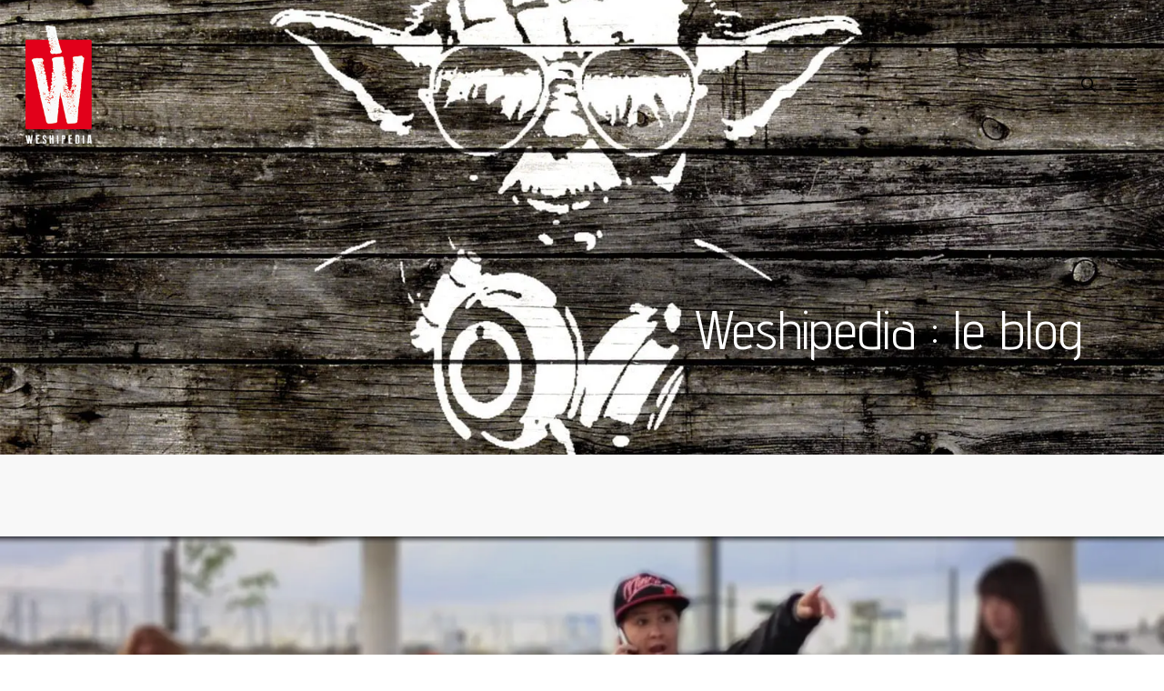

--- FILE ---
content_type: text/html; charset=UTF-8
request_url: https://weshipedia.fr/blog/
body_size: 13709
content:
<!-- This page is cached by the Hummingbird Performance plugin v3.14.1 - https://wordpress.org/plugins/hummingbird-performance/. --><!doctype html>
<html lang="fr-FR" class="no-js">
<head>
	<meta charset="UTF-8">
	<meta name="viewport" content="width=device-width, initial-scale=1, maximum-scale=1, user-scalable=0" /><link rel="shortcut icon" href="https://b491597.smushcdn.com/491597/wp-content/uploads/2016/06/Favicon2.png?lossy=1&strip=1&webp=1" /><meta name='robots' content='index, follow, max-image-preview:large, max-snippet:-1, max-video-preview:-1' />
	<style>img:is([sizes="auto" i], [sizes^="auto," i]) { contain-intrinsic-size: 3000px 1500px }</style>
	
	<!-- This site is optimized with the Yoast SEO plugin v25.4 - https://yoast.com/wordpress/plugins/seo/ -->
	<title>Blog - Weshipédia</title>
	<link rel="canonical" href="https://weshipedia.fr/blog/" />
	<link rel="next" href="https://weshipedia.fr/blog/page/2/" />
	<meta property="og:locale" content="fr_FR" />
	<meta property="og:type" content="article" />
	<meta property="og:title" content="Blog - Weshipédia" />
	<meta property="og:url" content="https://weshipedia.fr/blog/" />
	<meta property="og:site_name" content="Weshipédia" />
	<meta name="twitter:card" content="summary_large_image" />
	<meta name="twitter:site" content="@weshipedia" />
	<script type="application/ld+json" class="yoast-schema-graph">{"@context":"https://schema.org","@graph":[{"@type":["WebPage","CollectionPage"],"@id":"https://weshipedia.fr/blog/","url":"https://weshipedia.fr/blog/","name":"Blog - Weshipédia","isPartOf":{"@id":"https://weshipedia.fr/#website"},"datePublished":"2016-06-13T22:16:23+00:00","dateModified":"2016-12-17T03:32:35+00:00","breadcrumb":{"@id":"https://weshipedia.fr/blog/#breadcrumb"},"inLanguage":"fr-FR"},{"@type":"BreadcrumbList","@id":"https://weshipedia.fr/blog/#breadcrumb","itemListElement":[{"@type":"ListItem","position":1,"name":"Accueil","item":"https://weshipedia.fr/"},{"@type":"ListItem","position":2,"name":"Blog"}]},{"@type":"WebSite","@id":"https://weshipedia.fr/#website","url":"https://weshipedia.fr/","name":"Weshipédia","description":"Le dico multimédia des langages du quartier","publisher":{"@id":"https://weshipedia.fr/#organization"},"potentialAction":[{"@type":"SearchAction","target":{"@type":"EntryPoint","urlTemplate":"https://weshipedia.fr/?s={search_term_string}"},"query-input":{"@type":"PropertyValueSpecification","valueRequired":true,"valueName":"search_term_string"}}],"inLanguage":"fr-FR"},{"@type":"Organization","@id":"https://weshipedia.fr/#organization","name":"Weshipédia","url":"https://weshipedia.fr/","logo":{"@type":"ImageObject","inLanguage":"fr-FR","@id":"https://weshipedia.fr/#/schema/logo/image/","url":"https://weshipedia.fr/wp-content/uploads/2020/07/favicon.jpg","contentUrl":"https://weshipedia.fr/wp-content/uploads/2020/07/favicon.jpg","width":428,"height":428,"caption":"Weshipédia"},"image":{"@id":"https://weshipedia.fr/#/schema/logo/image/"},"sameAs":["https://x.com/weshipedia","https://www.instagram.com/weshipedia"]}]}</script>
	<!-- / Yoast SEO plugin. -->


<link rel='dns-prefetch' href='//fonts.googleapis.com' />
<link rel='dns-prefetch' href='//fonts.gstatic.com' />
<link rel='dns-prefetch' href='//ajax.googleapis.com' />
<link rel='dns-prefetch' href='//apis.google.com' />
<link rel='dns-prefetch' href='//google-analytics.com' />
<link rel='dns-prefetch' href='//www.google-analytics.com' />
<link rel='dns-prefetch' href='//ssl.google-analytics.com' />
<link rel='dns-prefetch' href='//youtube.com' />
<link rel='dns-prefetch' href='//s.gravatar.com' />
<link rel='dns-prefetch' href='//b491597.smushcdn.com' />
<link rel='dns-prefetch' href='//hb.wpmucdn.com' />
<link href='//hb.wpmucdn.com' rel='preconnect' />
<link href="https://fonts.googleapis.com" rel='preconnect' />
<link href='//fonts.gstatic.com' crossorigin='' rel='preconnect' />
<link rel="alternate" type="application/rss+xml" title="Weshipédia &raquo; Flux" href="https://weshipedia.fr/feed/" />
<link rel="alternate" type="application/rss+xml" title="Weshipédia &raquo; Flux des commentaires" href="https://weshipedia.fr/comments/feed/" />
<link rel='stylesheet' id='wp-block-library-css' href='https://hb.wpmucdn.com/weshipedia.fr/db6d3895-7805-462d-bebd-8928974d42a4.css' type='text/css' media='all' />
<style id='global-styles-inline-css' type='text/css'>
:root{--wp--preset--aspect-ratio--square: 1;--wp--preset--aspect-ratio--4-3: 4/3;--wp--preset--aspect-ratio--3-4: 3/4;--wp--preset--aspect-ratio--3-2: 3/2;--wp--preset--aspect-ratio--2-3: 2/3;--wp--preset--aspect-ratio--16-9: 16/9;--wp--preset--aspect-ratio--9-16: 9/16;--wp--preset--color--black: #000000;--wp--preset--color--cyan-bluish-gray: #abb8c3;--wp--preset--color--white: #ffffff;--wp--preset--color--pale-pink: #f78da7;--wp--preset--color--vivid-red: #cf2e2e;--wp--preset--color--luminous-vivid-orange: #ff6900;--wp--preset--color--luminous-vivid-amber: #fcb900;--wp--preset--color--light-green-cyan: #7bdcb5;--wp--preset--color--vivid-green-cyan: #00d084;--wp--preset--color--pale-cyan-blue: #8ed1fc;--wp--preset--color--vivid-cyan-blue: #0693e3;--wp--preset--color--vivid-purple: #9b51e0;--wp--preset--gradient--vivid-cyan-blue-to-vivid-purple: linear-gradient(135deg,rgba(6,147,227,1) 0%,rgb(155,81,224) 100%);--wp--preset--gradient--light-green-cyan-to-vivid-green-cyan: linear-gradient(135deg,rgb(122,220,180) 0%,rgb(0,208,130) 100%);--wp--preset--gradient--luminous-vivid-amber-to-luminous-vivid-orange: linear-gradient(135deg,rgba(252,185,0,1) 0%,rgba(255,105,0,1) 100%);--wp--preset--gradient--luminous-vivid-orange-to-vivid-red: linear-gradient(135deg,rgba(255,105,0,1) 0%,rgb(207,46,46) 100%);--wp--preset--gradient--very-light-gray-to-cyan-bluish-gray: linear-gradient(135deg,rgb(238,238,238) 0%,rgb(169,184,195) 100%);--wp--preset--gradient--cool-to-warm-spectrum: linear-gradient(135deg,rgb(74,234,220) 0%,rgb(151,120,209) 20%,rgb(207,42,186) 40%,rgb(238,44,130) 60%,rgb(251,105,98) 80%,rgb(254,248,76) 100%);--wp--preset--gradient--blush-light-purple: linear-gradient(135deg,rgb(255,206,236) 0%,rgb(152,150,240) 100%);--wp--preset--gradient--blush-bordeaux: linear-gradient(135deg,rgb(254,205,165) 0%,rgb(254,45,45) 50%,rgb(107,0,62) 100%);--wp--preset--gradient--luminous-dusk: linear-gradient(135deg,rgb(255,203,112) 0%,rgb(199,81,192) 50%,rgb(65,88,208) 100%);--wp--preset--gradient--pale-ocean: linear-gradient(135deg,rgb(255,245,203) 0%,rgb(182,227,212) 50%,rgb(51,167,181) 100%);--wp--preset--gradient--electric-grass: linear-gradient(135deg,rgb(202,248,128) 0%,rgb(113,206,126) 100%);--wp--preset--gradient--midnight: linear-gradient(135deg,rgb(2,3,129) 0%,rgb(40,116,252) 100%);--wp--preset--font-size--small: 13px;--wp--preset--font-size--medium: 20px;--wp--preset--font-size--large: 36px;--wp--preset--font-size--x-large: 42px;--wp--preset--spacing--20: 0.44rem;--wp--preset--spacing--30: 0.67rem;--wp--preset--spacing--40: 1rem;--wp--preset--spacing--50: 1.5rem;--wp--preset--spacing--60: 2.25rem;--wp--preset--spacing--70: 3.38rem;--wp--preset--spacing--80: 5.06rem;--wp--preset--shadow--natural: 6px 6px 9px rgba(0, 0, 0, 0.2);--wp--preset--shadow--deep: 12px 12px 50px rgba(0, 0, 0, 0.4);--wp--preset--shadow--sharp: 6px 6px 0px rgba(0, 0, 0, 0.2);--wp--preset--shadow--outlined: 6px 6px 0px -3px rgba(255, 255, 255, 1), 6px 6px rgba(0, 0, 0, 1);--wp--preset--shadow--crisp: 6px 6px 0px rgba(0, 0, 0, 1);}:root { --wp--style--global--content-size: 1300px;--wp--style--global--wide-size: 1300px; }:where(body) { margin: 0; }.wp-site-blocks > .alignleft { float: left; margin-right: 2em; }.wp-site-blocks > .alignright { float: right; margin-left: 2em; }.wp-site-blocks > .aligncenter { justify-content: center; margin-left: auto; margin-right: auto; }:where(.is-layout-flex){gap: 0.5em;}:where(.is-layout-grid){gap: 0.5em;}.is-layout-flow > .alignleft{float: left;margin-inline-start: 0;margin-inline-end: 2em;}.is-layout-flow > .alignright{float: right;margin-inline-start: 2em;margin-inline-end: 0;}.is-layout-flow > .aligncenter{margin-left: auto !important;margin-right: auto !important;}.is-layout-constrained > .alignleft{float: left;margin-inline-start: 0;margin-inline-end: 2em;}.is-layout-constrained > .alignright{float: right;margin-inline-start: 2em;margin-inline-end: 0;}.is-layout-constrained > .aligncenter{margin-left: auto !important;margin-right: auto !important;}.is-layout-constrained > :where(:not(.alignleft):not(.alignright):not(.alignfull)){max-width: var(--wp--style--global--content-size);margin-left: auto !important;margin-right: auto !important;}.is-layout-constrained > .alignwide{max-width: var(--wp--style--global--wide-size);}body .is-layout-flex{display: flex;}.is-layout-flex{flex-wrap: wrap;align-items: center;}.is-layout-flex > :is(*, div){margin: 0;}body .is-layout-grid{display: grid;}.is-layout-grid > :is(*, div){margin: 0;}body{padding-top: 0px;padding-right: 0px;padding-bottom: 0px;padding-left: 0px;}:root :where(.wp-element-button, .wp-block-button__link){background-color: #32373c;border-width: 0;color: #fff;font-family: inherit;font-size: inherit;line-height: inherit;padding: calc(0.667em + 2px) calc(1.333em + 2px);text-decoration: none;}.has-black-color{color: var(--wp--preset--color--black) !important;}.has-cyan-bluish-gray-color{color: var(--wp--preset--color--cyan-bluish-gray) !important;}.has-white-color{color: var(--wp--preset--color--white) !important;}.has-pale-pink-color{color: var(--wp--preset--color--pale-pink) !important;}.has-vivid-red-color{color: var(--wp--preset--color--vivid-red) !important;}.has-luminous-vivid-orange-color{color: var(--wp--preset--color--luminous-vivid-orange) !important;}.has-luminous-vivid-amber-color{color: var(--wp--preset--color--luminous-vivid-amber) !important;}.has-light-green-cyan-color{color: var(--wp--preset--color--light-green-cyan) !important;}.has-vivid-green-cyan-color{color: var(--wp--preset--color--vivid-green-cyan) !important;}.has-pale-cyan-blue-color{color: var(--wp--preset--color--pale-cyan-blue) !important;}.has-vivid-cyan-blue-color{color: var(--wp--preset--color--vivid-cyan-blue) !important;}.has-vivid-purple-color{color: var(--wp--preset--color--vivid-purple) !important;}.has-black-background-color{background-color: var(--wp--preset--color--black) !important;}.has-cyan-bluish-gray-background-color{background-color: var(--wp--preset--color--cyan-bluish-gray) !important;}.has-white-background-color{background-color: var(--wp--preset--color--white) !important;}.has-pale-pink-background-color{background-color: var(--wp--preset--color--pale-pink) !important;}.has-vivid-red-background-color{background-color: var(--wp--preset--color--vivid-red) !important;}.has-luminous-vivid-orange-background-color{background-color: var(--wp--preset--color--luminous-vivid-orange) !important;}.has-luminous-vivid-amber-background-color{background-color: var(--wp--preset--color--luminous-vivid-amber) !important;}.has-light-green-cyan-background-color{background-color: var(--wp--preset--color--light-green-cyan) !important;}.has-vivid-green-cyan-background-color{background-color: var(--wp--preset--color--vivid-green-cyan) !important;}.has-pale-cyan-blue-background-color{background-color: var(--wp--preset--color--pale-cyan-blue) !important;}.has-vivid-cyan-blue-background-color{background-color: var(--wp--preset--color--vivid-cyan-blue) !important;}.has-vivid-purple-background-color{background-color: var(--wp--preset--color--vivid-purple) !important;}.has-black-border-color{border-color: var(--wp--preset--color--black) !important;}.has-cyan-bluish-gray-border-color{border-color: var(--wp--preset--color--cyan-bluish-gray) !important;}.has-white-border-color{border-color: var(--wp--preset--color--white) !important;}.has-pale-pink-border-color{border-color: var(--wp--preset--color--pale-pink) !important;}.has-vivid-red-border-color{border-color: var(--wp--preset--color--vivid-red) !important;}.has-luminous-vivid-orange-border-color{border-color: var(--wp--preset--color--luminous-vivid-orange) !important;}.has-luminous-vivid-amber-border-color{border-color: var(--wp--preset--color--luminous-vivid-amber) !important;}.has-light-green-cyan-border-color{border-color: var(--wp--preset--color--light-green-cyan) !important;}.has-vivid-green-cyan-border-color{border-color: var(--wp--preset--color--vivid-green-cyan) !important;}.has-pale-cyan-blue-border-color{border-color: var(--wp--preset--color--pale-cyan-blue) !important;}.has-vivid-cyan-blue-border-color{border-color: var(--wp--preset--color--vivid-cyan-blue) !important;}.has-vivid-purple-border-color{border-color: var(--wp--preset--color--vivid-purple) !important;}.has-vivid-cyan-blue-to-vivid-purple-gradient-background{background: var(--wp--preset--gradient--vivid-cyan-blue-to-vivid-purple) !important;}.has-light-green-cyan-to-vivid-green-cyan-gradient-background{background: var(--wp--preset--gradient--light-green-cyan-to-vivid-green-cyan) !important;}.has-luminous-vivid-amber-to-luminous-vivid-orange-gradient-background{background: var(--wp--preset--gradient--luminous-vivid-amber-to-luminous-vivid-orange) !important;}.has-luminous-vivid-orange-to-vivid-red-gradient-background{background: var(--wp--preset--gradient--luminous-vivid-orange-to-vivid-red) !important;}.has-very-light-gray-to-cyan-bluish-gray-gradient-background{background: var(--wp--preset--gradient--very-light-gray-to-cyan-bluish-gray) !important;}.has-cool-to-warm-spectrum-gradient-background{background: var(--wp--preset--gradient--cool-to-warm-spectrum) !important;}.has-blush-light-purple-gradient-background{background: var(--wp--preset--gradient--blush-light-purple) !important;}.has-blush-bordeaux-gradient-background{background: var(--wp--preset--gradient--blush-bordeaux) !important;}.has-luminous-dusk-gradient-background{background: var(--wp--preset--gradient--luminous-dusk) !important;}.has-pale-ocean-gradient-background{background: var(--wp--preset--gradient--pale-ocean) !important;}.has-electric-grass-gradient-background{background: var(--wp--preset--gradient--electric-grass) !important;}.has-midnight-gradient-background{background: var(--wp--preset--gradient--midnight) !important;}.has-small-font-size{font-size: var(--wp--preset--font-size--small) !important;}.has-medium-font-size{font-size: var(--wp--preset--font-size--medium) !important;}.has-large-font-size{font-size: var(--wp--preset--font-size--large) !important;}.has-x-large-font-size{font-size: var(--wp--preset--font-size--x-large) !important;}
:where(.wp-block-post-template.is-layout-flex){gap: 1.25em;}:where(.wp-block-post-template.is-layout-grid){gap: 1.25em;}
:where(.wp-block-columns.is-layout-flex){gap: 2em;}:where(.wp-block-columns.is-layout-grid){gap: 2em;}
:root :where(.wp-block-pullquote){font-size: 1.5em;line-height: 1.6;}
</style>
<link rel='stylesheet' id='cptch_stylesheet-css' href='https://hb.wpmucdn.com/weshipedia.fr/4b98eabe-9991-4bfe-b0d6-bf457156749c.css' type='text/css' media='all' />
<link rel='stylesheet' id='dashicons-css' href='https://hb.wpmucdn.com/weshipedia.fr/35918368-a832-4078-869d-0976f92ed1df.css' type='text/css' media='all' />
<link rel='stylesheet' id='wphb-1-css' href='https://hb.wpmucdn.com/weshipedia.fr/305119bf-5d03-4107-8322-47f9c7a3ce72.css' type='text/css' media='all' />
<style id='wphb-1-inline-css' type='text/css'>
html:not(.page-trans-loaded) { background-color: #ffffff; }
</style>
<link rel="preload" as="style" href="https://fonts.googleapis.com/css?family=Open+Sans%3A300%2C400%2C600%2C700&#038;subset=latin%2Clatin-ext" /><script src="/cdn-cgi/scripts/7d0fa10a/cloudflare-static/rocket-loader.min.js" data-cf-settings="7f602b1d22d538cd8cd0e173-|49"></script><link rel='stylesheet' id='nectar_default_font_open_sans-css' href='https://fonts.googleapis.com/css?family=Open+Sans%3A300%2C400%2C600%2C700&#038;subset=latin%2Clatin-ext' type='text/css' media='print' onload='this.media=&#34;all&#34;' />
<link rel='stylesheet' id='wphb-2-css' href='https://hb.wpmucdn.com/weshipedia.fr/1b3b9668-4390-40fc-975e-a8db35f56320.css' type='text/css' media='all' />
<link rel='stylesheet' id='wphb-3-css' href='https://hb.wpmucdn.com/weshipedia.fr/67ab50ac-eddd-45fe-9406-7d5808238458.css' type='text/css' media='all' />
<style id='wphb-3-inline-css' type='text/css'>
body[data-bg-header="true"].category .container-wrap,body[data-bg-header="true"].author .container-wrap,body[data-bg-header="true"].date .container-wrap,body[data-bg-header="true"].blog .container-wrap{padding-top:var(--container-padding)!important}.archive.author .row .col.section-title span,.archive.category .row .col.section-title span,.archive.tag .row .col.section-title span,.archive.date .row .col.section-title span{padding-left:0}body.author #page-header-wrap #page-header-bg,body.category #page-header-wrap #page-header-bg,body.tag #page-header-wrap #page-header-bg,body.date #page-header-wrap #page-header-bg{height:auto;padding-top:8%;padding-bottom:8%;}.archive.category .row .col.section-title p,.archive.tag .row .col.section-title p{margin-top:10px;}body[data-bg-header="true"].archive .container-wrap.meta_overlaid_blog,body[data-bg-header="true"].category .container-wrap.meta_overlaid_blog,body[data-bg-header="true"].author .container-wrap.meta_overlaid_blog,body[data-bg-header="true"].date .container-wrap.meta_overlaid_blog{padding-top:0!important;}#page-header-bg[data-alignment="center"] .span_6 p{margin:0 auto;}body.archive #page-header-bg:not(.fullscreen-header) .span_6{position:relative;-webkit-transform:none;transform:none;top:0;}.blog-archive-header .nectar-author-gravatar img{width:125px;border-radius:100px;}.blog-archive-header .container .span_12 p{font-size:min(max(calc(1.3vw),16px),20px);line-height:1.5;margin-top:.5em;}body .page-header-no-bg.color-bg{padding:5% 0;}@media only screen and (max-width:999px){body .page-header-no-bg.color-bg{padding:7% 0;}}@media only screen and (max-width:690px){body .page-header-no-bg.color-bg{padding:9% 0;}.blog-archive-header .nectar-author-gravatar img{width:75px;}}.blog-archive-header.color-bg .col.section-title{border-bottom:0;padding:0;}.blog-archive-header.color-bg *{color:inherit!important;}.nectar-archive-tax-count{position:relative;padding:.5em;transform:translateX(0.25em) translateY(-0.75em);font-size:clamp(14px,0.3em,20px);display:inline-block;vertical-align:super;}.nectar-archive-tax-count:before{content:"";display:block;padding-bottom:100%;width:100%;position:absolute;top:50%;left:50%;transform:translate(-50%,-50%);border-radius:100px;background-color:currentColor;opacity:0.1;}.no-rgba #header-space{display:none;}@media only screen and (max-width:999px){body #header-space[data-header-mobile-fixed="1"]{display:none;}#header-outer[data-mobile-fixed="false"]{position:absolute;}}@media only screen and (max-width:999px){body:not(.nectar-no-flex-height) #header-space[data-secondary-header-display="full"]:not([data-header-mobile-fixed="false"]){display:block!important;margin-bottom:-50px;}#header-space[data-secondary-header-display="full"][data-header-mobile-fixed="false"]{display:none;}}@media only screen and (min-width:1000px){#header-space{display:none;}.nectar-slider-wrap.first-section,.parallax_slider_outer.first-section,.full-width-content.first-section,.parallax_slider_outer.first-section .swiper-slide .content,.nectar-slider-wrap.first-section .swiper-slide .content,#page-header-bg,.nder-page-header,#page-header-wrap,.full-width-section.first-section{margin-top:0!important;}body #page-header-bg,body #page-header-wrap{height:186px;}body #search-outer{z-index:100000;}}@media only screen and (min-width:1000px){#page-header-wrap.fullscreen-header,#page-header-wrap.fullscreen-header #page-header-bg,html:not(.nectar-box-roll-loaded) .nectar-box-roll > #page-header-bg.fullscreen-header,.nectar_fullscreen_zoom_recent_projects,#nectar_fullscreen_rows:not(.afterLoaded) > div{height:100vh;}.wpb_row.vc_row-o-full-height.top-level,.wpb_row.vc_row-o-full-height.top-level > .col.span_12{min-height:100vh;}#page-header-bg[data-alignment-v="middle"] .span_6 .inner-wrap,#page-header-bg[data-alignment-v="top"] .span_6 .inner-wrap,.blog-archive-header.color-bg .container{padding-top:183px;}#page-header-wrap.container #page-header-bg .span_6 .inner-wrap{padding-top:0;}.nectar-slider-wrap[data-fullscreen="true"]:not(.loaded),.nectar-slider-wrap[data-fullscreen="true"]:not(.loaded) .swiper-container{height:calc(100vh + 2px)!important;}.admin-bar .nectar-slider-wrap[data-fullscreen="true"]:not(.loaded),.admin-bar .nectar-slider-wrap[data-fullscreen="true"]:not(.loaded) .swiper-container{height:calc(100vh - 30px)!important;}}@media only screen and (max-width:999px){#page-header-bg[data-alignment-v="middle"]:not(.fullscreen-header) .span_6 .inner-wrap,#page-header-bg[data-alignment-v="top"] .span_6 .inner-wrap,.blog-archive-header.color-bg .container{padding-top:49px;}.vc_row.top-level.full-width-section:not(.full-width-ns) > .span_12,#page-header-bg[data-alignment-v="bottom"] .span_6 .inner-wrap{padding-top:24px;}}@media only screen and (max-width:690px){.vc_row.top-level.full-width-section:not(.full-width-ns) > .span_12{padding-top:49px;}.vc_row.top-level.full-width-content .nectar-recent-posts-single_featured .recent-post-container > .inner-wrap{padding-top:24px;}}@media only screen and (max-width:999px){.full-width-ns .nectar-slider-wrap .swiper-slide[data-y-pos="middle"] .content,.full-width-ns .nectar-slider-wrap .swiper-slide[data-y-pos="top"] .content{padding-top:30px;}}@media only screen and (max-width:999px){.using-mobile-browser #nectar_fullscreen_rows:not(.afterLoaded):not([data-mobile-disable="on"]) > div{height:calc(100vh - 76px);}.using-mobile-browser .wpb_row.vc_row-o-full-height.top-level,.using-mobile-browser .wpb_row.vc_row-o-full-height.top-level > .col.span_12,[data-permanent-transparent="1"].using-mobile-browser .wpb_row.vc_row-o-full-height.top-level,[data-permanent-transparent="1"].using-mobile-browser .wpb_row.vc_row-o-full-height.top-level > .col.span_12{min-height:calc(100vh - 76px);}html:not(.nectar-box-roll-loaded) .nectar-box-roll > #page-header-bg.fullscreen-header,.nectar_fullscreen_zoom_recent_projects,.nectar-slider-wrap[data-fullscreen="true"]:not(.loaded),.nectar-slider-wrap[data-fullscreen="true"]:not(.loaded) .swiper-container,#nectar_fullscreen_rows:not(.afterLoaded):not([data-mobile-disable="on"]) > div{height:calc(100vh - 1px);}.wpb_row.vc_row-o-full-height.top-level,.wpb_row.vc_row-o-full-height.top-level > .col.span_12{min-height:calc(100vh - 1px);}[data-bg-header="true"][data-permanent-transparent="1"] #page-header-wrap.fullscreen-header,[data-bg-header="true"][data-permanent-transparent="1"] #page-header-wrap.fullscreen-header #page-header-bg,html:not(.nectar-box-roll-loaded) [data-bg-header="true"][data-permanent-transparent="1"] .nectar-box-roll > #page-header-bg.fullscreen-header,[data-bg-header="true"][data-permanent-transparent="1"] .nectar_fullscreen_zoom_recent_projects,[data-permanent-transparent="1"] .nectar-slider-wrap[data-fullscreen="true"]:not(.loaded),[data-permanent-transparent="1"] .nectar-slider-wrap[data-fullscreen="true"]:not(.loaded) .swiper-container{height:100vh;}[data-permanent-transparent="1"] .wpb_row.vc_row-o-full-height.top-level,[data-permanent-transparent="1"] .wpb_row.vc_row-o-full-height.top-level > .col.span_12{min-height:100vh;}body[data-transparent-header="false"] #ajax-content-wrap.no-scroll{min-height:calc(100vh - 1px);height:calc(100vh - 1px);}}.screen-reader-text,.nectar-skip-to-content:not(:focus){border:0;clip:rect(1px,1px,1px,1px);clip-path:inset(50%);height:1px;margin:-1px;overflow:hidden;padding:0;position:absolute!important;width:1px;word-wrap:normal!important;}.row .col img:not([srcset]){width:auto;}.row .col img.img-with-animation.nectar-lazy:not([srcset]){width:100%;}
body:not(.ascend) .masonry.classic_enhanced .masonry-blog-item .inner-wrap {
    padding: 0px;
}
/*or*/
.masonry-blog-item .inner-wrap {
    padding: 0px;
}
</style>
<link rel="preload" as="style" href="https://fonts.googleapis.com/css?family=Advent+Pro%3A400%7CMontserrat%3A700%7CPlayfair+Display%3A400italic%2C400&#038;subset=latin&#038;ver=6.8.3" /><script src="/cdn-cgi/scripts/7d0fa10a/cloudflare-static/rocket-loader.min.js" data-cf-settings="7f602b1d22d538cd8cd0e173-|49"></script><link rel='stylesheet' id='redux-google-fonts-salient_redux-css' href='https://fonts.googleapis.com/css?family=Advent+Pro%3A400%7CMontserrat%3A700%7CPlayfair+Display%3A400italic%2C400&#038;subset=latin&#038;ver=6.8.3' type='text/css' media='print' onload='this.media=&#34;all&#34;' />
<script type="7f602b1d22d538cd8cd0e173-text/javascript" src="https://hb.wpmucdn.com/weshipedia.fr/102d3d65-8378-4b8d-906d-de2a3d34a534.js" id="wphb-4-js"></script>
<script type="7f602b1d22d538cd8cd0e173-text/javascript" id="wphb-5-js-extra">
/* <![CDATA[ */
var WEF = {"local":"fr_FR","version":"v3.1","fb_id":"744650105685236","comments_nonce":"40083d8bbf","ajaxurl":"https:\/\/weshipedia.fr\/wp-admin\/admin-ajax.php"};;;var cmttct_data = {"ajaxurl":"https:\/\/weshipedia.fr\/wp-admin\/admin-ajax.php"};
/* ]]> */
</script>
<script type="7f602b1d22d538cd8cd0e173-text/javascript" src="https://hb.wpmucdn.com/weshipedia.fr/ebeebab2-a770-45c1-b513-11f1f67b4cc9.js" id="wphb-5-js"></script>
<script type="7f602b1d22d538cd8cd0e173-text/javascript"></script><link rel="https://api.w.org/" href="https://weshipedia.fr/wp-json/" /><link rel="EditURI" type="application/rsd+xml" title="RSD" href="https://weshipedia.fr/xmlrpc.php?rsd" />
<meta name="generator" content="WordPress 6.8.3" />
        <style>
            ul.glossary_latestterms_widget li {
                margin: 10px 0;
            }
            ul.glossary_latestterms_widget li .title {
                font-weight: bold;
                font-size: 11pt;
            }
            ul.glossary_latestterms_widget li div.description {
                font-size: 10pt;
            }
        </style>
        <meta property="fb:app_id" content="744650105685236" />
		<script type="7f602b1d22d538cd8cd0e173-text/javascript">
			document.documentElement.className = document.documentElement.className.replace('no-js', 'js');
		</script>
				<style>
			.no-js img.lazyload {
				display: none;
			}

			figure.wp-block-image img.lazyloading {
				min-width: 150px;
			}

			.lazyload,
			.lazyloading {
				--smush-placeholder-width: 100px;
				--smush-placeholder-aspect-ratio: 1/1;
				width: var(--smush-placeholder-width) !important;
				aspect-ratio: var(--smush-placeholder-aspect-ratio) !important;
			}

						.lazyload, .lazyloading {
				opacity: 0;
			}

			.lazyloaded {
				opacity: 1;
				transition: opacity 400ms;
				transition-delay: 0ms;
			}

					</style>
		<script type="7f602b1d22d538cd8cd0e173-text/javascript"> var root = document.getElementsByTagName( "html" )[0]; root.setAttribute( "class", "js" ); </script><meta name="generator" content="Powered by WPBakery Page Builder - drag and drop page builder for WordPress."/>
		<style type="text/css" id="wp-custom-css">
			#ajax-content-wrap .mejs-container.mejs-audio {
	margin-top: 10px;
	width: 100% !important;
	max-width:600px !important;
}		</style>
		<noscript><style> .wpb_animate_when_almost_visible { opacity: 1; }</style></noscript></head><body class="blog wp-theme-salient wp-child-theme-salient-child original wpb-js-composer js-comp-ver-8.4.1 vc_responsive" data-footer-reveal="false" data-footer-reveal-shadow="none" data-header-format="default" data-body-border="off" data-boxed-style="" data-header-breakpoint="1000" data-dropdown-style="minimal" data-cae="linear" data-cad="650" data-megamenu-width="contained" data-aie="slide-down" data-ls="magnific" data-apte="standard" data-hhun="0" data-fancy-form-rcs="default" data-form-style="default" data-form-submit="default" data-is="minimal" data-button-style="rounded" data-user-account-button="false" data-flex-cols="true" data-col-gap="default" data-header-inherit-rc="false" data-header-search="true" data-animated-anchors="true" data-ajax-transitions="true" data-full-width-header="true" data-slide-out-widget-area="true" data-slide-out-widget-area-style="slide-out-from-right" data-user-set-ocm="1" data-loading-animation="none" data-bg-header="true" data-responsive="1" data-ext-responsive="true" data-ext-padding="90" data-header-resize="1" data-header-color="dark" data-cart="false" data-remove-m-parallax="" data-remove-m-video-bgs="" data-m-animate="0" data-force-header-trans-color="light" data-smooth-scrolling="0" data-permanent-transparent="1" >
	
	<script type="7f602b1d22d538cd8cd0e173-text/javascript">
	 (function(window, document) {

		document.documentElement.classList.remove("no-js");

		if(navigator.userAgent.match(/(Android|iPod|iPhone|iPad|BlackBerry|IEMobile|Opera Mini)/)) {
			document.body.className += " using-mobile-browser mobile ";
		}
		if(navigator.userAgent.match(/Mac/) && navigator.maxTouchPoints && navigator.maxTouchPoints > 2) {
			document.body.className += " using-ios-device ";
		}

		if( !("ontouchstart" in window) ) {

			var body = document.querySelector("body");
			var winW = window.innerWidth;
			var bodyW = body.clientWidth;

			if (winW > bodyW + 4) {
				body.setAttribute("style", "--scroll-bar-w: " + (winW - bodyW - 4) + "px");
			} else {
				body.setAttribute("style", "--scroll-bar-w: 0px");
			}
		}

	 })(window, document);
   </script><a href="#ajax-content-wrap" class="nectar-skip-to-content">Skip to main content</a><div id="ajax-loading-screen" data-disable-mobile="1" data-disable-fade-on-click="0" data-effect="standard" data-method="standard"><div class="loading-icon none"><span class="default-skin-loading-icon"></span></div></div>	<div id="header-outer" data-has-menu="false" data-has-buttons="yes" data-header-button_style="default" data-using-pr-menu="false" data-mobile-fixed="1" data-ptnm="false" data-lhe="default" data-user-set-bg="#1f1f1f" data-format="default" data-permanent-transparent="1" data-megamenu-rt="0" data-remove-fixed="0" data-header-resize="1" data-cart="false" data-transparency-option="" data-box-shadow="small" data-shrink-num="6" data-using-secondary="0" data-using-logo="1" data-logo-height="130" data-m-logo-height="24" data-padding="28" data-full-width="true" data-condense="false" data-transparent-header="true" data-transparent-shadow-helper="false" data-remove-border="true" class="transparent">
		
<div id="search-outer" class="nectar">
	<div id="search">
		<div class="container">
			 <div id="search-box">
				 <div class="inner-wrap">
					 <div class="col span_12">
						  <form role="search" action="https://weshipedia.fr/" method="GET">
															<input type="text" name="s" id="s" value="Start Typing..." aria-label="Search" data-placeholder="Start Typing..." />
							
						
												</form>
					</div><!--/span_12-->
				</div><!--/inner-wrap-->
			 </div><!--/search-box-->
			 <div id="close"><a href="#" role="button"><span class="screen-reader-text">Close Search</span>
				<span class="icon-salient-x" aria-hidden="true"></span>				 </a></div>
		 </div><!--/container-->
	</div><!--/search-->
</div><!--/search-outer-->

<header id="top" role="banner">
	<div class="container">
		<div class="row">
			<div class="col span_3">
								<a id="logo" href="https://weshipedia.fr" data-supplied-ml-starting-dark="false" data-supplied-ml-starting="false" data-supplied-ml="false" >
					<img class="stnd skip-lazy default-logo" width="114" height="204" alt="Weshipédia" src="https://b491597.smushcdn.com/491597/wp-content/uploads/2016/06/Weshipedia-Logo-blanc_small.png?lossy=1&strip=1&webp=1" srcset="https://weshipedia.fr/wp-content/uploads/2016/06/Weshipedia-Logo-blanc_small.png 1x, https://weshipedia.fr/wp-content/uploads/2016/06/Weshipedia-Logo-blanc_retina.png 2x" /><img class="starting-logo skip-lazy default-logo" width="114" height="204" alt="Weshipédia" src="https://b491597.smushcdn.com/491597/wp-content/uploads/2016/06/Weshipedia-Logo-blanc_small2.png?lossy=1&strip=1&webp=1" srcset="https://b491597.smushcdn.com/491597/wp-content/uploads/2016/06/Weshipedia-Logo-blanc_small2.png?lossy=1&strip=1&webp=1 114w, https://b491597.smushcdn.com/491597/wp-content/uploads/2016/06/Weshipedia-Logo-blanc_small2-11x20.png?lossy=1&strip=1&webp=1 11w" sizes="(max-width: 114px) 100vw, 114px" /><img class="starting-logo dark-version skip-lazy default-logo" width="114" height="204" alt="Weshipédia" src="https://b491597.smushcdn.com/491597/wp-content/uploads/2016/06/Weshipedia-Logo-blanc_small2.png?lossy=1&strip=1&webp=1" srcset="https://b491597.smushcdn.com/491597/wp-content/uploads/2016/06/Weshipedia-Logo-blanc_small2.png?lossy=1&strip=1&webp=1 114w, https://b491597.smushcdn.com/491597/wp-content/uploads/2016/06/Weshipedia-Logo-blanc_small2-11x20.png?lossy=1&strip=1&webp=1 11w" sizes="(max-width: 114px) 100vw, 114px" />				</a>
							</div><!--/span_3-->

			<div class="col span_9 col_last">
									<div class="nectar-mobile-only mobile-header"><div class="inner"></div></div>
									<a class="mobile-search" href="#searchbox"><span class="nectar-icon icon-salient-search" aria-hidden="true"></span><span class="screen-reader-text">search</span></a>
														<div class="slide-out-widget-area-toggle mobile-icon slide-out-from-right" data-custom-color="false" data-icon-animation="simple-transform">
						<div> <a href="#slide-out-widget-area" role="button" aria-label="Navigation Menu" aria-expanded="false" class="closed">
							<span class="screen-reader-text">Menu</span><span aria-hidden="true"> <i class="lines-button x2"> <i class="lines"></i> </i> </span>						</a></div>
					</div>
				
									<nav aria-label="Main Menu">
													<ul class="sf-menu">
								<li class="no-menu-assigned"><a href="#"></a></li>							</ul>
													<ul class="buttons sf-menu" data-user-set-ocm="1">

								<li id="search-btn"><div><a href="#searchbox"><span class="icon-salient-search" aria-hidden="true"></span><span class="screen-reader-text">search</span></a></div> </li><li class="slide-out-widget-area-toggle" data-icon-animation="simple-transform" data-custom-color="false"><div> <a href="#slide-out-widget-area" aria-label="Navigation Menu" aria-expanded="false" role="button" class="closed"> <span class="screen-reader-text">Menu</span><span aria-hidden="true"> <i class="lines-button x2"> <i class="lines"></i> </i> </span> </a> </div></li>
							</ul>
						
					</nav>

					
				</div><!--/span_9-->

				
			</div><!--/row-->
					</div><!--/container-->
	</header>		
	</div>
		<div id="ajax-content-wrap">
<div id="page-header-wrap" data-animate-in-effect="slide-down" data-midnight="light" class="" ><div id="page-header-bg" class="not-loaded " data-padding-amt="normal" data-animate-in-effect="slide-down" data-midnight="light" data-text-effect="none" data-bg-pos="center" data-alignment="right" data-alignment-v="bottom" data-parallax="1" data-height="500"  style="background-color: #f6653c; height:500px;">					<div class="page-header-bg-image-wrap" id="nectar-page-header-p-wrap" data-parallax-speed="fast">
						<div class="page-header-bg-image" style="background-image: url(https://b491597.smushcdn.com/491597/wp-content/uploads/2016/06/yoda.jpg?lossy=1&strip=1&webp=1);"></div>
					</div> 
				<div class="container">
			<div class="row">
				<div class="col span_6 ">
					<div class="inner-wrap">
						<h1>Weshipedia : le blog</h1> 						<span class="subheader"></span>
					</div>

										</div>
				</div>

				


			</div>
</div>

</div>
<div class="container-wrap">

	<div class="container main-content">

		<div class="row"><div class="full-width-content blog-fullwidth-wrap meta-overlaid"><div class="post-area col  span_12 col_last masonry meta_overlaid " role="main" data-ams="8px" data-remove-post-date="0" data-remove-post-author="0" data-remove-post-comment-number="0" data-remove-post-nectar-love="0"> <div class="posts-container" data-load-animation="fade_in">
<article id="post-2369" class="large_featured masonry-blog-item post-2369 post type-post status-publish format-standard has-post-thumbnail category-societe">  
  
  <div class="inner-wrap animated">
    
    <div class="post-content">
      
      <div class="content-inner">
        
        <a href="https://weshipedia.fr/la-meuf-kaira-des-tiecars/" aria-label="La meuf kaïra des tiécars"><span class="post-featured-img"><img width="1600" height="603" src="https://b491597.smushcdn.com/491597/wp-content/uploads/2018/01/Meufkaira-1.jpg?lossy=1&strip=1&webp=1" class="attachment-large_featured size-large_featured skip-lazy wp-post-image" alt="" title="" sizes="(max-width: 1600px) 100vw, 1600px" decoding="async" fetchpriority="high" srcset="https://b491597.smushcdn.com/491597/wp-content/uploads/2018/01/Meufkaira-1.jpg?lossy=1&strip=1&webp=1 1600w, https://b491597.smushcdn.com/491597/wp-content/uploads/2018/01/Meufkaira-1-300x113.jpg?lossy=1&strip=1&webp=1 300w, https://b491597.smushcdn.com/491597/wp-content/uploads/2018/01/Meufkaira-1-1024x386.jpg?lossy=1&strip=1&webp=1 1024w, https://b491597.smushcdn.com/491597/wp-content/uploads/2018/01/Meufkaira-1-768x289.jpg?lossy=1&strip=1&webp=1 768w, https://b491597.smushcdn.com/491597/wp-content/uploads/2018/01/Meufkaira-1-1536x579.jpg?lossy=1&strip=1&webp=1 1536w, https://b491597.smushcdn.com/491597/wp-content/uploads/2018/01/Meufkaira-1-20x8.jpg?lossy=1&strip=1&webp=1 20w, https://b491597.smushcdn.com/491597/wp-content/uploads/2018/01/Meufkaira-1.jpg?size=216x81&lossy=1&strip=1&webp=1 216w, https://b491597.smushcdn.com/491597/wp-content/uploads/2018/01/Meufkaira-1.jpg?size=432x163&lossy=1&strip=1&webp=1 432w, https://b491597.smushcdn.com/491597/wp-content/uploads/2018/01/Meufkaira-1.jpg?size=648x244&lossy=1&strip=1&webp=1 648w, https://b491597.smushcdn.com/491597/wp-content/uploads/2018/01/Meufkaira-1.jpg?size=864x326&lossy=1&strip=1&webp=1 864w, https://b491597.smushcdn.com/491597/wp-content/uploads/2018/01/Meufkaira-1.jpg?size=1080x407&lossy=1&strip=1&webp=1 1080w" /></span></a>        
        <div class="article-content-wrap">
          
          <div class="post-header">
            
            <h3 class="title"><a href="https://weshipedia.fr/la-meuf-kaira-des-tiecars/"> La meuf kaïra des tiécars</a></h3>

                       
            <div class="post-meta">
              
              <div class="date">
                12 janvier 2018              </div>
              
            </div>
            
            <span class="meta-author"><span>By</span> <a href="https://weshipedia.fr/author/sisilafamille/" title="Articles par sisilafamille" rel="author">sisilafamille</a></span>
            
          </div><!--/post-header-->
          
        </div><!--article-content-wrap-->
        
      </div><!--/content-inner-->
      
    </div><!--/post-content-->
    
  </div><!--/inner-wrap-->
  
</article>
<article id="post-2220" class="wide_tall masonry-blog-item post-2220 post type-post status-publish format-standard has-post-thumbnail category-musique">  
  
  <div class="inner-wrap animated">
    
    <div class="post-content">
      
      <div class="content-inner">
        
        <a href="https://weshipedia.fr/au-clair-de-la-lune/" aria-label="Au clair de la lune&#8230;"><span class="post-featured-img"><img width="780" height="780" src="https://b491597.smushcdn.com/491597/wp-content/uploads/2018/01/pierrotSquare3.jpg?lossy=1&strip=1&webp=1" class="attachment-wide_tall size-wide_tall skip-lazy wp-post-image" alt="" title="" sizes="(max-width: 780px) 100vw, 780px" decoding="async" srcset="https://b491597.smushcdn.com/491597/wp-content/uploads/2018/01/pierrotSquare3.jpg?lossy=1&strip=1&webp=1 780w, https://b491597.smushcdn.com/491597/wp-content/uploads/2018/01/pierrotSquare3-300x300.jpg?lossy=1&strip=1&webp=1 300w, https://b491597.smushcdn.com/491597/wp-content/uploads/2018/01/pierrotSquare3-150x150.jpg?lossy=1&strip=1&webp=1 150w, https://b491597.smushcdn.com/491597/wp-content/uploads/2018/01/pierrotSquare3-768x768.jpg?lossy=1&strip=1&webp=1 768w, https://b491597.smushcdn.com/491597/wp-content/uploads/2018/01/pierrotSquare3-100x100.jpg?lossy=1&strip=1&webp=1 100w, https://b491597.smushcdn.com/491597/wp-content/uploads/2018/01/pierrotSquare3-140x140.jpg?lossy=1&strip=1&webp=1 140w, https://b491597.smushcdn.com/491597/wp-content/uploads/2018/01/pierrotSquare3-500x500.jpg?lossy=1&strip=1&webp=1 500w, https://b491597.smushcdn.com/491597/wp-content/uploads/2018/01/pierrotSquare3-350x350.jpg?lossy=1&strip=1&webp=1 350w, https://b491597.smushcdn.com/491597/wp-content/uploads/2018/01/pierrotSquare3-20x20.jpg?lossy=1&strip=1&webp=1 20w, https://b491597.smushcdn.com/491597/wp-content/uploads/2018/01/pierrotSquare3-45x45.jpg?lossy=1&strip=1&webp=1 45w, https://b491597.smushcdn.com/491597/wp-content/uploads/2018/01/pierrotSquare3.jpg?size=216x216&lossy=1&strip=1&webp=1 216w, https://b491597.smushcdn.com/491597/wp-content/uploads/2018/01/pierrotSquare3.jpg?size=432x432&lossy=1&strip=1&webp=1 432w, https://b491597.smushcdn.com/491597/wp-content/uploads/2018/01/pierrotSquare3.jpg?size=648x648&lossy=1&strip=1&webp=1 648w" /></span></a>        
        <div class="article-content-wrap">
          
          <div class="post-header">
            
            <h3 class="title"><a href="https://weshipedia.fr/au-clair-de-la-lune/"> Au clair de la lune&#8230;</a></h3>

                       
            <div class="post-meta">
              
              <div class="date">
                5 janvier 2018              </div>
              
            </div>
            
            <span class="meta-author"><span>By</span> <a href="https://weshipedia.fr/author/sisilafamille/" title="Articles par sisilafamille" rel="author">sisilafamille</a></span>
            
          </div><!--/post-header-->
          
        </div><!--article-content-wrap-->
        
      </div><!--/content-inner-->
      
    </div><!--/post-content-->
    
  </div><!--/inner-wrap-->
  
</article>
<article id="post-1961" class="regular masonry-blog-item post-1961 post type-post status-publish format-standard has-post-thumbnail category-non-classe">  
  
  <div class="inner-wrap animated">
    
    <div class="post-content">
      
      <div class="content-inner">
        
        <a href="https://weshipedia.fr/ces-mysterieuses-expressions-a-base-du-mot-couilles/" aria-label="&#8220;Couilles&#8221; : ces expressions mystères"><span class="post-featured-img"><img width="500" height="500" src="https://b491597.smushcdn.com/491597/wp-content/uploads/2017/12/boratsmall.jpg?lossy=1&strip=1&webp=1" class="attachment-regular size-regular skip-lazy wp-post-image" alt="" title="" sizes="(max-width: 500px) 100vw, 500px" decoding="async" srcset="https://b491597.smushcdn.com/491597/wp-content/uploads/2017/12/boratsmall.jpg?lossy=1&strip=1&webp=1 500w, https://b491597.smushcdn.com/491597/wp-content/uploads/2017/12/boratsmall-150x150.jpg?lossy=1&strip=1&webp=1 150w, https://b491597.smushcdn.com/491597/wp-content/uploads/2017/12/boratsmall-300x300.jpg?lossy=1&strip=1&webp=1 300w, https://b491597.smushcdn.com/491597/wp-content/uploads/2017/12/boratsmall-100x100.jpg?lossy=1&strip=1&webp=1 100w, https://b491597.smushcdn.com/491597/wp-content/uploads/2017/12/boratsmall-350x350.jpg?lossy=1&strip=1&webp=1 350w, https://b491597.smushcdn.com/491597/wp-content/uploads/2017/12/boratsmall-130x130.jpg?lossy=1&strip=1&webp=1 130w, https://b491597.smushcdn.com/491597/wp-content/uploads/2017/12/boratsmall-45x45.jpg?lossy=1&strip=1&webp=1 45w, https://b491597.smushcdn.com/491597/wp-content/uploads/2017/12/boratsmall.jpg?size=216x216&lossy=1&strip=1&webp=1 216w, https://b491597.smushcdn.com/491597/wp-content/uploads/2017/12/boratsmall.jpg?size=432x432&lossy=1&strip=1&webp=1 432w" /></span></a>        
        <div class="article-content-wrap">
          
          <div class="post-header">
            
            <h3 class="title"><a href="https://weshipedia.fr/ces-mysterieuses-expressions-a-base-du-mot-couilles/"> &#8220;Couilles&#8221; : ces expressions mystères</a></h3>

                       
            <div class="post-meta">
              
              <div class="date">
                24 décembre 2017              </div>
              
            </div>
            
            <span class="meta-author"><span>By</span> <a href="https://weshipedia.fr/author/sisilafamille/" title="Articles par sisilafamille" rel="author">sisilafamille</a></span>
            
          </div><!--/post-header-->
          
        </div><!--article-content-wrap-->
        
      </div><!--/content-inner-->
      
    </div><!--/post-content-->
    
  </div><!--/inner-wrap-->
  
</article>
<article id="post-1613" class="large_featured masonry-blog-item post-1613 post type-post status-publish format-standard has-post-thumbnail category-langage category-top-news-17 tag-jul">  
  
  <div class="inner-wrap animated">
    
    <div class="post-content">
      
      <div class="content-inner">
        
        <a href="https://weshipedia.fr/je-tenez-a-mescusez/" aria-label="&#8220;Je tenez a mescusez !&#8221;"><span class="post-featured-img"><img width="1600" height="600" src="https://b491597.smushcdn.com/491597/wp-content/uploads/2017/11/Jul2.jpg?lossy=1&strip=1&webp=1" class="attachment-large_featured size-large_featured skip-lazy wp-post-image" alt="" title="" sizes="(max-width: 1600px) 100vw, 1600px" decoding="async" srcset="https://b491597.smushcdn.com/491597/wp-content/uploads/2017/11/Jul2.jpg?lossy=1&strip=1&webp=1 1600w, https://b491597.smushcdn.com/491597/wp-content/uploads/2017/11/Jul2-300x113.jpg?lossy=1&strip=1&webp=1 300w, https://b491597.smushcdn.com/491597/wp-content/uploads/2017/11/Jul2-1024x384.jpg?lossy=1&strip=1&webp=1 1024w, https://b491597.smushcdn.com/491597/wp-content/uploads/2017/11/Jul2-768x288.jpg?lossy=1&strip=1&webp=1 768w, https://b491597.smushcdn.com/491597/wp-content/uploads/2017/11/Jul2-1536x576.jpg?lossy=1&strip=1&webp=1 1536w, https://b491597.smushcdn.com/491597/wp-content/uploads/2017/11/Jul2-20x8.jpg?lossy=1&strip=1&webp=1 20w, https://b491597.smushcdn.com/491597/wp-content/uploads/2017/11/Jul2.jpg?size=216x81&lossy=1&strip=1&webp=1 216w, https://b491597.smushcdn.com/491597/wp-content/uploads/2017/11/Jul2.jpg?size=432x162&lossy=1&strip=1&webp=1 432w, https://b491597.smushcdn.com/491597/wp-content/uploads/2017/11/Jul2.jpg?size=648x243&lossy=1&strip=1&webp=1 648w, https://b491597.smushcdn.com/491597/wp-content/uploads/2017/11/Jul2.jpg?size=864x324&lossy=1&strip=1&webp=1 864w, https://b491597.smushcdn.com/491597/wp-content/uploads/2017/11/Jul2.jpg?size=1080x405&lossy=1&strip=1&webp=1 1080w" /></span></a>        
        <div class="article-content-wrap">
          
          <div class="post-header">
            
            <h3 class="title"><a href="https://weshipedia.fr/je-tenez-a-mescusez/"> &#8220;Je tenez a mescusez !&#8221;</a></h3>

                       
            <div class="post-meta">
              
              <div class="date">
                6 novembre 2017              </div>
              
            </div>
            
            <span class="meta-author"><span>By</span> <a href="https://weshipedia.fr/author/sisilafamille/" title="Articles par sisilafamille" rel="author">sisilafamille</a></span>
            
          </div><!--/post-header-->
          
        </div><!--article-content-wrap-->
        
      </div><!--/content-inner-->
      
    </div><!--/post-content-->
    
  </div><!--/inner-wrap-->
  
</article>
<article id="post-1495" class="large_featured masonry-blog-item post-1495 post type-post status-publish format-standard has-post-thumbnail category-punchline-factory">  
  
  <div class="inner-wrap animated">
    
    <div class="post-content">
      
      <div class="content-inner">
        
        <a href="https://weshipedia.fr/klubdes7/" aria-label="Quand même l&#8217;alcool n&#8217;arrange rien&#8230;"><span class="post-featured-img"><img width="1600" height="480" src="https://b491597.smushcdn.com/491597/wp-content/uploads/2017/08/PasBellePourUnSouUne.jpg?lossy=1&strip=1&webp=1" class="attachment-large_featured size-large_featured skip-lazy wp-post-image" alt="" title="" sizes="(max-width: 1600px) 100vw, 1600px" decoding="async" srcset="https://b491597.smushcdn.com/491597/wp-content/uploads/2017/08/PasBellePourUnSouUne.jpg?lossy=1&strip=1&webp=1 1600w, https://b491597.smushcdn.com/491597/wp-content/uploads/2017/08/PasBellePourUnSouUne-300x90.jpg?lossy=1&strip=1&webp=1 300w, https://b491597.smushcdn.com/491597/wp-content/uploads/2017/08/PasBellePourUnSouUne-1024x307.jpg?lossy=1&strip=1&webp=1 1024w, https://b491597.smushcdn.com/491597/wp-content/uploads/2017/08/PasBellePourUnSouUne-768x230.jpg?lossy=1&strip=1&webp=1 768w, https://b491597.smushcdn.com/491597/wp-content/uploads/2017/08/PasBellePourUnSouUne-1536x461.jpg?lossy=1&strip=1&webp=1 1536w, https://b491597.smushcdn.com/491597/wp-content/uploads/2017/08/PasBellePourUnSouUne-20x6.jpg?lossy=1&strip=1&webp=1 20w, https://b491597.smushcdn.com/491597/wp-content/uploads/2017/08/PasBellePourUnSouUne.jpg?size=216x65&lossy=1&strip=1&webp=1 216w, https://b491597.smushcdn.com/491597/wp-content/uploads/2017/08/PasBellePourUnSouUne.jpg?size=432x130&lossy=1&strip=1&webp=1 432w, https://b491597.smushcdn.com/491597/wp-content/uploads/2017/08/PasBellePourUnSouUne.jpg?size=648x194&lossy=1&strip=1&webp=1 648w, https://b491597.smushcdn.com/491597/wp-content/uploads/2017/08/PasBellePourUnSouUne.jpg?size=864x259&lossy=1&strip=1&webp=1 864w, https://b491597.smushcdn.com/491597/wp-content/uploads/2017/08/PasBellePourUnSouUne.jpg?size=1080x324&lossy=1&strip=1&webp=1 1080w" /></span></a>        
        <div class="article-content-wrap">
          
          <div class="post-header">
            
            <h3 class="title"><a href="https://weshipedia.fr/klubdes7/"> Quand même l&#8217;alcool n&#8217;arrange rien&#8230;</a></h3>

                       
            <div class="post-meta">
              
              <div class="date">
                17 août 2017              </div>
              
            </div>
            
            <span class="meta-author"><span>By</span> <a href="https://weshipedia.fr/author/sisilafamille/" title="Articles par sisilafamille" rel="author">sisilafamille</a></span>
            
          </div><!--/post-header-->
          
        </div><!--article-content-wrap-->
        
      </div><!--/content-inner-->
      
    </div><!--/post-content-->
    
  </div><!--/inner-wrap-->
  
</article>
<article id="post-1480" class="wide_tall masonry-blog-item post-1480 post type-post status-publish format-standard has-post-thumbnail category-langage">  
  
  <div class="inner-wrap animated">
    
    <div class="post-content">
      
      <div class="content-inner">
        
        <a href="https://weshipedia.fr/point-final/" aria-label="Point final"><span class="post-featured-img"><img width="716" height="716" src="https://b491597.smushcdn.com/491597/wp-content/uploads/2017/07/Parleamamain2.jpg?lossy=1&strip=1&webp=1" class="attachment-wide_tall size-wide_tall skip-lazy wp-post-image" alt="" title="" sizes="(max-width: 716px) 100vw, 716px" decoding="async" srcset="https://b491597.smushcdn.com/491597/wp-content/uploads/2017/07/Parleamamain2.jpg?lossy=1&strip=1&webp=1 716w, https://b491597.smushcdn.com/491597/wp-content/uploads/2017/07/Parleamamain2-150x150.jpg?lossy=1&strip=1&webp=1 150w, https://b491597.smushcdn.com/491597/wp-content/uploads/2017/07/Parleamamain2-300x300.jpg?lossy=1&strip=1&webp=1 300w, https://b491597.smushcdn.com/491597/wp-content/uploads/2017/07/Parleamamain2-50x50.jpg?lossy=1&strip=1&webp=1 50w, https://b491597.smushcdn.com/491597/wp-content/uploads/2017/07/Parleamamain2-100x100.jpg?lossy=1&strip=1&webp=1 100w, https://b491597.smushcdn.com/491597/wp-content/uploads/2017/07/Parleamamain2-500x500.jpg?lossy=1&strip=1&webp=1 500w, https://b491597.smushcdn.com/491597/wp-content/uploads/2017/07/Parleamamain2-130x130.jpg?lossy=1&strip=1&webp=1 130w, https://b491597.smushcdn.com/491597/wp-content/uploads/2017/07/Parleamamain2-45x45.jpg?lossy=1&strip=1&webp=1 45w, https://b491597.smushcdn.com/491597/wp-content/uploads/2017/07/Parleamamain2.jpg?size=216x216&lossy=1&strip=1&webp=1 216w, https://b491597.smushcdn.com/491597/wp-content/uploads/2017/07/Parleamamain2.jpg?size=432x432&lossy=1&strip=1&webp=1 432w, https://b491597.smushcdn.com/491597/wp-content/uploads/2017/07/Parleamamain2.jpg?size=648x648&lossy=1&strip=1&webp=1 648w" /></span></a>        
        <div class="article-content-wrap">
          
          <div class="post-header">
            
            <h3 class="title"><a href="https://weshipedia.fr/point-final/"> Point final</a></h3>

                       
            <div class="post-meta">
              
              <div class="date">
                20 juillet 2017              </div>
              
            </div>
            
            <span class="meta-author"><span>By</span> <a href="https://weshipedia.fr/author/sisilafamille/" title="Articles par sisilafamille" rel="author">sisilafamille</a></span>
            
          </div><!--/post-header-->
          
        </div><!--article-content-wrap-->
        
      </div><!--/content-inner-->
      
    </div><!--/post-content-->
    
  </div><!--/inner-wrap-->
  
</article>
<article id="post-1141" class="regular masonry-blog-item post-1141 post type-post status-publish format-standard has-post-thumbnail category-langage tag-langage">  
  
  <div class="inner-wrap animated">
    
    <div class="post-content">
      
      <div class="content-inner">
        
        <a href="https://weshipedia.fr/lart-de-lellipse/" aria-label="L&#8217;art de l&#8217;ellipse"><span class="post-featured-img"><img width="500" height="500" src="https://b491597.smushcdn.com/491597/wp-content/uploads/2017/02/ellipsesquare.jpg?lossy=1&strip=1&webp=1" class="attachment-regular size-regular skip-lazy wp-post-image" alt="" title="" sizes="(max-width: 500px) 100vw, 500px" decoding="async" srcset="https://b491597.smushcdn.com/491597/wp-content/uploads/2017/02/ellipsesquare.jpg?lossy=1&strip=1&webp=1 500w, https://b491597.smushcdn.com/491597/wp-content/uploads/2017/02/ellipsesquare-150x150.jpg?lossy=1&strip=1&webp=1 150w, https://b491597.smushcdn.com/491597/wp-content/uploads/2017/02/ellipsesquare-300x300.jpg?lossy=1&strip=1&webp=1 300w, https://b491597.smushcdn.com/491597/wp-content/uploads/2017/02/ellipsesquare-50x50.jpg?lossy=1&strip=1&webp=1 50w, https://b491597.smushcdn.com/491597/wp-content/uploads/2017/02/ellipsesquare-100x100.jpg?lossy=1&strip=1&webp=1 100w, https://b491597.smushcdn.com/491597/wp-content/uploads/2017/02/ellipsesquare-130x130.jpg?lossy=1&strip=1&webp=1 130w, https://b491597.smushcdn.com/491597/wp-content/uploads/2017/02/ellipsesquare-45x45.jpg?lossy=1&strip=1&webp=1 45w, https://b491597.smushcdn.com/491597/wp-content/uploads/2017/02/ellipsesquare.jpg?size=216x216&lossy=1&strip=1&webp=1 216w, https://b491597.smushcdn.com/491597/wp-content/uploads/2017/02/ellipsesquare.jpg?size=432x432&lossy=1&strip=1&webp=1 432w" /></span></a>        
        <div class="article-content-wrap">
          
          <div class="post-header">
            
            <h3 class="title"><a href="https://weshipedia.fr/lart-de-lellipse/"> L&#8217;art de l&#8217;ellipse</a></h3>

                       
            <div class="post-meta">
              
              <div class="date">
                12 février 2017              </div>
              
            </div>
            
            <span class="meta-author"><span>By</span> <a href="https://weshipedia.fr/author/sisilafamille/" title="Articles par sisilafamille" rel="author">sisilafamille</a></span>
            
          </div><!--/post-header-->
          
        </div><!--article-content-wrap-->
        
      </div><!--/content-inner-->
      
    </div><!--/post-content-->
    
  </div><!--/inner-wrap-->
  
</article>
<article id="post-1307" class="regular masonry-blog-item post-1307 post type-post status-publish format-standard has-post-thumbnail category-langage tag-lyon">  
  
  <div class="inner-wrap animated">
    
    <div class="post-content">
      
      <div class="content-inner">
        
        <a href="https://weshipedia.fr/les-pelos-de-lyon-ont-cher-la-mort/" aria-label="Les pélos de Lyon ont cher la mort"><span class="post-featured-img"><img width="500" height="500" src="https://b491597.smushcdn.com/491597/wp-content/uploads/2017/01/Lyonsquare.png?lossy=1&strip=1&webp=1" class="attachment-regular size-regular skip-lazy wp-post-image" alt="" title="" sizes="(max-width: 500px) 100vw, 500px" decoding="async" srcset="https://b491597.smushcdn.com/491597/wp-content/uploads/2017/01/Lyonsquare.png?lossy=1&strip=1&webp=1 500w, https://b491597.smushcdn.com/491597/wp-content/uploads/2017/01/Lyonsquare-150x150.png?lossy=1&strip=1&webp=1 150w, https://b491597.smushcdn.com/491597/wp-content/uploads/2017/01/Lyonsquare-300x300.png?lossy=1&strip=1&webp=1 300w, https://b491597.smushcdn.com/491597/wp-content/uploads/2017/01/Lyonsquare-50x50.png?lossy=1&strip=1&webp=1 50w, https://b491597.smushcdn.com/491597/wp-content/uploads/2017/01/Lyonsquare-100x100.png?lossy=1&strip=1&webp=1 100w, https://b491597.smushcdn.com/491597/wp-content/uploads/2017/01/Lyonsquare-130x130.png?lossy=1&strip=1&webp=1 130w, https://b491597.smushcdn.com/491597/wp-content/uploads/2017/01/Lyonsquare-45x45.png?lossy=1&strip=1&webp=1 45w, https://b491597.smushcdn.com/491597/wp-content/uploads/2017/01/Lyonsquare.png?size=216x216&lossy=1&strip=1&webp=1 216w, https://b491597.smushcdn.com/491597/wp-content/uploads/2017/01/Lyonsquare.png?size=432x432&lossy=1&strip=1&webp=1 432w" /></span></a>        
        <div class="article-content-wrap">
          
          <div class="post-header">
            
            <h3 class="title"><a href="https://weshipedia.fr/les-pelos-de-lyon-ont-cher-la-mort/"> Les pélos de Lyon ont cher la mort</a></h3>

                       
            <div class="post-meta">
              
              <div class="date">
                31 janvier 2017              </div>
              
            </div>
            
            <span class="meta-author"><span>By</span> <a href="https://weshipedia.fr/author/sisilafamille/" title="Articles par sisilafamille" rel="author">sisilafamille</a></span>
            
          </div><!--/post-header-->
          
        </div><!--article-content-wrap-->
        
      </div><!--/content-inner-->
      
    </div><!--/post-content-->
    
  </div><!--/inner-wrap-->
  
</article>
<article id="post-1134" class="regular masonry-blog-item post-1134 post type-post status-publish format-standard has-post-thumbnail category-langage">  
  
  <div class="inner-wrap animated">
    
    <div class="post-content">
      
      <div class="content-inner">
        
        <a href="https://weshipedia.fr/le-tic-des-toques-du-tac/" aria-label="Le tic des toqués du tac"><span class="post-featured-img"><img width="500" height="480" src="https://b491597.smushcdn.com/491597/wp-content/uploads/2016/12/tactac-500x480.jpg?lossy=1&strip=1&webp=1" class="attachment-regular size-regular skip-lazy wp-post-image" alt="" title="" sizes="(max-width: 500px) 100vw, 500px" decoding="async" srcset="https://b491597.smushcdn.com/491597/wp-content/uploads/2016/12/tactac-500x480.jpg?lossy=1&amp;strip=1&amp;webp=1 500w, https://b491597.smushcdn.com/491597/wp-content/uploads/2016/12/tactac.jpg?size=100x96&amp;lossy=1&amp;strip=1&amp;webp=1 100w, https://b491597.smushcdn.com/491597/wp-content/uploads/2016/12/tactac.jpg?size=200x192&amp;lossy=1&amp;strip=1&amp;webp=1 200w, https://b491597.smushcdn.com/491597/wp-content/uploads/2016/12/tactac.jpg?size=300x288&amp;lossy=1&amp;strip=1&amp;webp=1 300w, https://b491597.smushcdn.com/491597/wp-content/uploads/2016/12/tactac.jpg?size=400x384&amp;lossy=1&amp;strip=1&amp;webp=1 400w" /></span></a>        
        <div class="article-content-wrap">
          
          <div class="post-header">
            
            <h3 class="title"><a href="https://weshipedia.fr/le-tic-des-toques-du-tac/"> Le tic des toqués du tac</a></h3>

                       
            <div class="post-meta">
              
              <div class="date">
                29 décembre 2016              </div>
              
            </div>
            
            <span class="meta-author"><span>By</span> <a href="https://weshipedia.fr/author/sisilafamille/" title="Articles par sisilafamille" rel="author">sisilafamille</a></span>
            
          </div><!--/post-header-->
          
        </div><!--article-content-wrap-->
        
      </div><!--/content-inner-->
      
    </div><!--/post-content-->
    
  </div><!--/inner-wrap-->
  
</article>
<article id="post-1082" class="wide_tall masonry-blog-item post-1082 post type-post status-publish format-standard has-post-thumbnail category-non-classe">  
  
  <div class="inner-wrap animated">
    
    <div class="post-content">
      
      <div class="content-inner">
        
        <a href="https://weshipedia.fr/voter/" aria-label="Voter ?"><span class="post-featured-img"><img width="500" height="500" src="https://b491597.smushcdn.com/491597/wp-content/uploads/2016/12/voteArticlesquare3.jpg?lossy=1&strip=1&webp=1" class="attachment-wide_tall size-wide_tall skip-lazy wp-post-image" alt="" title="" sizes="(max-width: 500px) 100vw, 500px" decoding="async" srcset="https://b491597.smushcdn.com/491597/wp-content/uploads/2016/12/voteArticlesquare3.jpg?lossy=1&strip=1&webp=1 500w, https://b491597.smushcdn.com/491597/wp-content/uploads/2016/12/voteArticlesquare3-150x150.jpg?lossy=1&strip=1&webp=1 150w, https://b491597.smushcdn.com/491597/wp-content/uploads/2016/12/voteArticlesquare3-300x300.jpg?lossy=1&strip=1&webp=1 300w, https://b491597.smushcdn.com/491597/wp-content/uploads/2016/12/voteArticlesquare3-50x50.jpg?lossy=1&strip=1&webp=1 50w, https://b491597.smushcdn.com/491597/wp-content/uploads/2016/12/voteArticlesquare3-100x100.jpg?lossy=1&strip=1&webp=1 100w, https://b491597.smushcdn.com/491597/wp-content/uploads/2016/12/voteArticlesquare3-130x130.jpg?lossy=1&strip=1&webp=1 130w, https://b491597.smushcdn.com/491597/wp-content/uploads/2016/12/voteArticlesquare3-45x45.jpg?lossy=1&strip=1&webp=1 45w, https://b491597.smushcdn.com/491597/wp-content/uploads/2016/12/voteArticlesquare3.jpg?size=216x216&lossy=1&strip=1&webp=1 216w, https://b491597.smushcdn.com/491597/wp-content/uploads/2016/12/voteArticlesquare3.jpg?size=432x432&lossy=1&strip=1&webp=1 432w" /></span></a>        
        <div class="article-content-wrap">
          
          <div class="post-header">
            
            <h3 class="title"><a href="https://weshipedia.fr/voter/"> Voter ?</a></h3>

                       
            <div class="post-meta">
              
              <div class="date">
                17 décembre 2016              </div>
              
            </div>
            
            <span class="meta-author"><span>By</span> <a href="https://weshipedia.fr/author/sisilafamille/" title="Articles par sisilafamille" rel="author">sisilafamille</a></span>
            
          </div><!--/post-header-->
          
        </div><!--article-content-wrap-->
        
      </div><!--/content-inner-->
      
    </div><!--/post-content-->
    
  </div><!--/inner-wrap-->
  
</article></div><nav id="pagination" role="navigation" aria-label="Pagination Navigation" data-is-text="All items loaded"><ul class='page-numbers'>
	<li><span aria-current="page" class="page-numbers current">1</span></li>
	<li><a class="page-numbers" href="https://weshipedia.fr/blog/page/2/">2</a></li>
	<li><a class="page-numbers" href="https://weshipedia.fr/blog/page/3/">3</a></li>
	<li><a class="next page-numbers" href="https://weshipedia.fr/blog/page/2/">Next</a></li>
</ul>
</nav>
		</div>

		</div>
		</div>
	</div>
</div>

<div id="footer-outer" data-midnight="light" data-cols="4" data-custom-color="false" data-disable-copyright="false" data-matching-section-color="false" data-copyright-line="false" data-using-bg-img="false" data-bg-img-overlay="0.8" data-full-width="false" data-using-widget-area="true" data-link-hover="default"role="contentinfo">
	
		
	<div id="footer-widgets" data-has-widgets="true" data-cols="4">
		
		<div class="container">
			
						
			<div class="row">
				
								
				<div class="col span_3">
					<div id="rpwe_widget-2" class="widget rpwe_widget recent-posts-extended"><h4>Gros plans</h4><div  class="rpwe-block"><ul class="rpwe-ul"><li class="rpwe-li rpwe-clearfix"><a class="rpwe-img" href="https://weshipedia.fr/portfolio/decouvrez-le-blog-de-weshipedia/" target="_self"><img class="rpwe-aligncenter rpwe-thumb" src="https://b491597.smushcdn.com/491597/wp-content/uploads/2017/12/yodaBlog-250x100.jpg?lossy=1&strip=1&webp=1" alt="Découvrez le blog de Weshipédia" height="100" width="250" loading="lazy" decoding="async" srcset="https://b491597.smushcdn.com/491597/wp-content/uploads/2017/12/yodaBlog-250x100.jpg?lossy=1&amp;strip=1&amp;webp=1 250w,https://b491597.smushcdn.com/491597/wp-content/uploads/2017/12/yodaBlog-250x100.jpg?size=50x20&amp;lossy=1&amp;strip=1&amp;webp=1 50w,https://b491597.smushcdn.com/491597/wp-content/uploads/2017/12/yodaBlog-250x100.jpg?size=100x40&amp;lossy=1&amp;strip=1&amp;webp=1 100w,https://b491597.smushcdn.com/491597/wp-content/uploads/2017/12/yodaBlog-250x100.jpg?size=150x60&amp;lossy=1&amp;strip=1&amp;webp=1 150w,https://b491597.smushcdn.com/491597/wp-content/uploads/2017/12/yodaBlog-250x100.jpg?size=200x80&amp;lossy=1&amp;strip=1&amp;webp=1 200w" sizes="(max-width: 250px) 100vw, 250px"></a><h3 class="rpwe-title"><a href="https://weshipedia.fr/portfolio/decouvrez-le-blog-de-weshipedia/" target="_self">Découvrez le blog de Weshipédia</a></h3></li><li class="rpwe-li rpwe-clearfix"><a class="rpwe-img" href="https://weshipedia.fr/portfolio/le-weshipedia/" target="_self"><img class="rpwe-aligncenter rpwe-thumb" src="https://b491597.smushcdn.com/491597/wp-content/uploads/2017/12/brucebis-250x100.jpg?lossy=1&strip=1&webp=1" alt="Le dico Weshipédia" height="100" width="250" loading="lazy" decoding="async" srcset="https://b491597.smushcdn.com/491597/wp-content/uploads/2017/12/brucebis-250x100.jpg?lossy=1&amp;strip=1&amp;webp=1 250w,https://b491597.smushcdn.com/491597/wp-content/uploads/2017/12/brucebis-250x100.jpg?size=50x20&amp;lossy=1&amp;strip=1&amp;webp=1 50w,https://b491597.smushcdn.com/491597/wp-content/uploads/2017/12/brucebis-250x100.jpg?size=100x40&amp;lossy=1&amp;strip=1&amp;webp=1 100w,https://b491597.smushcdn.com/491597/wp-content/uploads/2017/12/brucebis-250x100.jpg?size=150x60&amp;lossy=1&amp;strip=1&amp;webp=1 150w,https://b491597.smushcdn.com/491597/wp-content/uploads/2017/12/brucebis-250x100.jpg?size=200x80&amp;lossy=1&amp;strip=1&amp;webp=1 200w" sizes="(max-width: 250px) 100vw, 250px"></a><h3 class="rpwe-title"><a href="https://weshipedia.fr/portfolio/le-weshipedia/" target="_self">Le dico Weshipédia</a></h3></li></ul></div><!-- Generated by http://wordpress.org/plugins/recent-posts-widget-extended/ --></div>					</div>
					
											
						<div class="col span_3">
							
		<div id="recent-posts-3" class="widget widget_recent_entries">
		<h4>Derniers articles</h4>
		<ul>
											<li>
					<a href="https://weshipedia.fr/la-meuf-kaira-des-tiecars/">La meuf kaïra des tiécars</a>
									</li>
											<li>
					<a href="https://weshipedia.fr/au-clair-de-la-lune/">Au clair de la lune&#8230;</a>
									</li>
											<li>
					<a href="https://weshipedia.fr/ces-mysterieuses-expressions-a-base-du-mot-couilles/">&#8220;Couilles&#8221; : ces expressions mystères</a>
									</li>
											<li>
					<a href="https://weshipedia.fr/je-tenez-a-mescusez/">&#8220;Je tenez a mescusez !&#8221;</a>
									</li>
											<li>
					<a href="https://weshipedia.fr/klubdes7/">Quand même l&#8217;alcool n&#8217;arrange rien&#8230;</a>
									</li>
											<li>
					<a href="https://weshipedia.fr/point-final/">Point final</a>
									</li>
											<li>
					<a href="https://weshipedia.fr/lart-de-lellipse/">L&#8217;art de l&#8217;ellipse</a>
									</li>
											<li>
					<a href="https://weshipedia.fr/les-pelos-de-lyon-ont-cher-la-mort/">Les pélos de Lyon ont cher la mort</a>
									</li>
					</ul>

		</div>								
							</div>
							
												
						
													<div class="col span_3">
								<div id="cmtt_latestterms_widget-2" class="widget cmtt_latestterms_widget widget_recent_entries"><h4>Les derniers mots</h4><ul class="glossary_latestterms_widget"><li><div><a class="title" href="https://weshipedia.fr/glossary/morpilo/" >Morpilo</a></div></li><li><div><a class="title" href="https://weshipedia.fr/glossary/ter-ter/" >Ter-ter</a></div></li><li><div><a class="title" href="https://weshipedia.fr/glossary/sen-battre-les-couilles/" >S'en battre les couilles</a></div></li><li><div><a class="title" href="https://weshipedia.fr/glossary/seufs/" >Seufs</a></div></li><li><div><a class="title" href="https://weshipedia.fr/glossary/relou/" >Relou</a></div></li><li><div><a class="title" href="https://weshipedia.fr/glossary/tess/" >Tess</a></div></li><li><div><a class="title" href="https://weshipedia.fr/glossary/psartek/" >Psartek</a></div></li></ul></div>									
								</div>
														
															<div class="col span_3">
									<div id="text-2" class="widget widget_text"><h4>Weshipédia</h4>			<div class="textwidget"><img class="wp-image-28 size-full aligncenter" src="https://weshipedia.fr/wp-content/uploads/2016/06/Weshipedia-Logo-blanc_small2.png" width="114" height="204" loading="lazy" /></div>
		</div>										
									</div>
																
							</div>
													</div><!--/container-->
					</div><!--/footer-widgets-->
					
					
  <div class="row" id="copyright" data-layout="default">
	
	<div class="container">
	   
				<div class="col span_5">
		   
			<p>&copy; 2026 Weshipédia. </p>
		</div><!--/span_5-->
			   
	  <div class="col span_7 col_last">
      <ul class="social">
              </ul>
	  </div><!--/span_7-->
    
	  	
	</div><!--/container-->
  </div><!--/row-->
		
</div><!--/footer-outer-->


	<div id="slide-out-widget-area-bg" class="slide-out-from-right dark">
				</div>

		<div id="slide-out-widget-area" role="dialog" aria-modal="true" aria-label="Off Canvas Menu" class="slide-out-from-right" data-dropdown-func="separate-dropdown-parent-link" data-back-txt="Back">

			<div class="inner-wrap">
			<div class="inner" data-prepend-menu-mobile="false">

				<a class="slide_out_area_close" href="#"><span class="screen-reader-text">Close Menu</span>
					<span class="icon-salient-x icon-default-style"></span>				</a>


									<div class="off-canvas-menu-container" role="navigation">
						<ul class="menu">
							<li id="menu-item-324" class="menu-item menu-item-type-post_type menu-item-object-page menu-item-home menu-item-324"><a href="https://weshipedia.fr/">Accueil</a></li>
<li id="menu-item-322" class="menu-item menu-item-type-post_type menu-item-object-page menu-item-322"><a href="https://weshipedia.fr/glossary-2/">Weshi</a></li>
<li id="menu-item-323" class="menu-item menu-item-type-post_type menu-item-object-page current-menu-item page_item page-item-18 current_page_item current_page_parent menu-item-323"><a href="https://weshipedia.fr/blog/" aria-current="page">Blog</a></li>

						</ul>

							
					</div>

					
				</div>

				<div class="bottom-meta-wrap"><ul class="off-canvas-social-links"><li><a target="_blank" rel="noopener" href="https://twitter.com/weshipedia"><span class="screen-reader-text">twitter</span><i class="fa fa-twitter"></i></a></li><li><a target="_blank" rel="noopener" href="https://facebook.com/weshipedia/"><span class="screen-reader-text">facebook</span><i class="fa fa-facebook"></i></a></li><li><a target="_blank" rel="noopener" href="https://www.instagram.com/weshipedia/"><span class="screen-reader-text">instagram</span><i class="fa fa-instagram"></i></a></li></ul></div><!--/bottom-meta-wrap--></div> <!--/inner-wrap-->
				</div>
		
</div> <!--/ajax-content-wrap-->

	<a id="to-top" aria-label="Back to top" role="button" href="#" class="mobile-disabled"><i role="presentation" class="fa fa-angle-up"></i></a>
	<script type="speculationrules">
{"prefetch":[{"source":"document","where":{"and":[{"href_matches":"\/*"},{"not":{"href_matches":["\/wp-*.php","\/wp-admin\/*","\/wp-content\/uploads\/*","\/wp-content\/*","\/wp-content\/plugins\/*","\/wp-content\/themes\/salient-child\/*","\/wp-content\/themes\/salient\/*","\/*\\?(.+)"]}},{"not":{"selector_matches":"a[rel~=\"nofollow\"]"}},{"not":{"selector_matches":".no-prefetch, .no-prefetch a"}}]},"eagerness":"conservative"}]}
</script>

			<script type="7f602b1d22d538cd8cd0e173-text/javascript">
				var _paq = _paq || [];
								_paq.push(['trackPageView']);
								(function () {
					var u = "https://analytics2.wpmudev.com/";
					_paq.push(['setTrackerUrl', u + 'track/']);
					_paq.push(['setSiteId', '17699']);
					var d   = document, g = d.createElement('script'), s = d.getElementsByTagName('script')[0];
					g.type  = 'text/javascript';
					g.async = true;
					g.defer = true;
					g.src   = 'https://analytics.wpmucdn.com/matomo.js';
					s.parentNode.insertBefore(g, s);
				})();
			</script>
			<link rel='stylesheet' id='rpwe-style-css' href='https://hb.wpmucdn.com/weshipedia.fr/96095a61-aac9-4725-bd11-19df7b2a928c.css' type='text/css' media='all' />
<link rel='stylesheet' id='wphb-6-css' href='https://hb.wpmucdn.com/weshipedia.fr/c07eb4e8-896e-4445-ad2a-925a008e5e2d.css' type='text/css' media='all' />
<script type="7f602b1d22d538cd8cd0e173-text/javascript" src="https://hb.wpmucdn.com/weshipedia.fr/151d863d-eb08-4a2f-bf9d-82df36e57a7f.js" id="wphb-7-js"></script>
<script type="7f602b1d22d538cd8cd0e173-text/javascript" id="wphb-7-js-after">
/* <![CDATA[ */
wp.i18n.setLocaleData( { 'text direction\u0004ltr': [ 'ltr' ] } );
/* ]]> */
</script>
<script type="7f602b1d22d538cd8cd0e173-text/javascript" id="wphb-8-js-extra">
/* <![CDATA[ */
var nectarLove = {"ajaxurl":"https:\/\/weshipedia.fr\/wp-admin\/admin-ajax.php","postID":"2369","rooturl":"https:\/\/weshipedia.fr","disqusComments":"false","loveNonce":"bf67243e6e","mapApiKey":""};
var nectarOptions = {"delay_js":"false","smooth_scroll":"false","smooth_scroll_strength":"50","quick_search":"false","react_compat":"disabled","header_entrance":"false","body_border_func":"default","disable_box_roll_mobile":"false","body_border_mobile":"0","dropdown_hover_intent":"default","simplify_ocm_mobile":"0","mobile_header_format":"default","ocm_btn_position":"default","left_header_dropdown_func":"default","ajax_add_to_cart":"0","ocm_remove_ext_menu_items":"remove_images","woo_product_filter_toggle":"0","woo_sidebar_toggles":"true","woo_sticky_sidebar":"0","woo_minimal_product_hover":"default","woo_minimal_product_effect":"default","woo_related_upsell_carousel":"false","woo_product_variable_select":"default","woo_using_cart_addons":"false","view_transitions_effect":""};
var nectar_front_i18n = {"menu":"Menu","next":"Next","previous":"Previous","close":"Close"};;;var MyAcSearch = {"url":"https:\/\/weshipedia.fr\/wp-admin\/admin-ajax.php"};
/* ]]> */
</script>
<script type="7f602b1d22d538cd8cd0e173-text/javascript" src="https://hb.wpmucdn.com/weshipedia.fr/e0ca07f9-3a7f-4456-8ce6-ee1a7878ee29.js" id="wphb-8-js"></script>
<script type="7f602b1d22d538cd8cd0e173-text/javascript"></script><div id="tt" role="tooltip" aria-label="Tooltip content" class="cmtt"></div><script src="/cdn-cgi/scripts/7d0fa10a/cloudflare-static/rocket-loader.min.js" data-cf-settings="7f602b1d22d538cd8cd0e173-|49" defer></script></body>
</html><!-- Hummingbird cache file was created in 3.0307149887085 seconds, on 22-01-26 5:36:13 -->